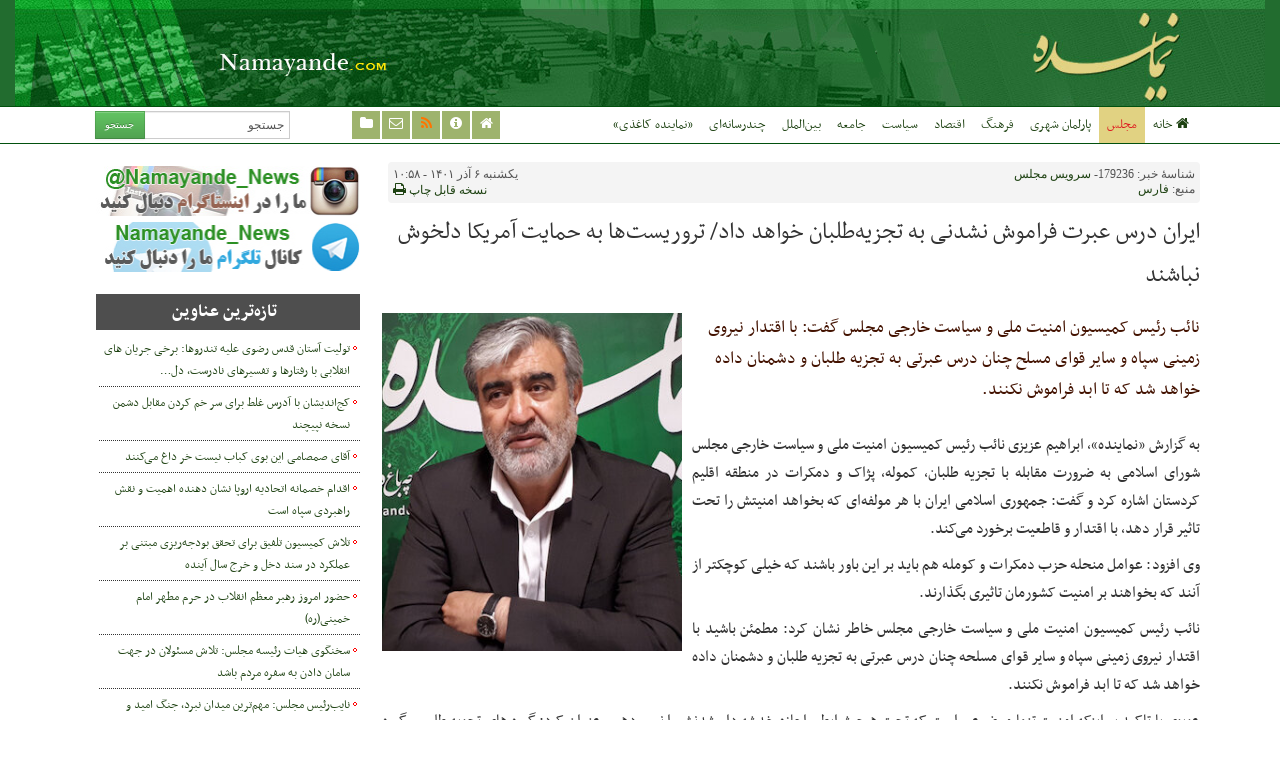

--- FILE ---
content_type: text/html;charset=UTF-8
request_url: https://namayande.com/news/179236/%D8%A7%DB%8C%D8%B1%D8%A7%D9%86-%D8%AF%D8%B1%D8%B3-%D8%B9%D8%A8%D8%B1%D8%AA-%D9%81%D8%B1%D8%A7%D9%85%D9%88%D8%B4-%D9%86%D8%B4%D8%AF%D9%86%DB%8C-%D8%A8%D9%87-%D8%AA%D8%AC%D8%B2%DB%8C%D9%87-%D8%B7%D9%84%D8%A8%D8%A7%D9%86-%D8%AE%D9%88%D8%A7%D9%87%D8%AF-%D8%AF%D8%A7%D8%AF-%D8%AA%D8%B1%D9%88%D8%B1%DB%8C%D8%B3%D8%AA-%D9%87%D8%A7
body_size: 7932
content:
<!DOCTYPE html>
<html lang="fa" xmlns="http://www.w3.org/1999/xhtml"><head>
        <title>ایران درس عبرت فراموش نشدنی به تجزیه‌طلبان خواهد داد/ تروریست‌ها به حمایت آمریکا دلخوش نباشند - پایگاه خبری تحلیلی نماینده
        </title>
    <meta itemprop="inLanguage" content="fa" />
    <meta itemprop="name" name="twitter:title" property="dc.title" content="ایران درس عبرت فراموش نشدنی به تجزیه‌طلبان خواهد داد/ تروریست‌ها به حمایت آمریکا دلخوش نباشند" />
    <meta name="description" property="dc.description" content="نائب رئیس کمیسیون امنیت ملی و سیاست خارجی مجلس گفت: با اقتدار نیروی زمینی سپاه و سایر قوای مسلح چنان درس عبرتی به تجزیه طلبان و دشمنان داده خواهد شد که تا ابد فراموش نکنند." />
    <meta property="og:type" content="article" />
    <meta name="twitter:url" property="og:url" content="https://namayande.com/news/179236/ایران-درس-عبرت-فراموش-نشدنی-به-تجزیه-طلبان-خواهد-داد-تروریست-ها" />
    <meta property="article:modified_time" content="2022-11-27T07:28:50Z" />
    <meta property="article:section" content="مجلس" />
    <meta name="keywords" property="article:tag" content="نایب رئیس کمیسیون امنیت ملی مجلس,تجزیه طلبان,نماینده" />
    <meta property="article:publisher" content="فارس" />
    <meta property="nastooh:topic" content="Parliament" />
    <meta property="nastooh:subtopic" content="Parliament" />
    <meta property="nastooh:pageType" content="news" />
    <meta property="nastooh:newsType" content="" />
    <meta property="nastooh:publishDate" content="2022-11-27" />
    <meta property="nastooh:commentCount" content="na" />
    <meta property="nastooh:keywordCount" content="3" />
    <meta property="nastooh:bodyWordCount" content="medium" />
    <meta property="nastooh:code" content="179236" />
    <meta property="nastooh:nid" content="179236" />
    <meta property="og:title" itemprop="headline" content="ایران درس عبرت فراموش نشدنی به تجزیه‌طلبان خواهد داد/ تروریست‌ها به حمایت آمریکا دلخوش نباشند" />
    <meta name="twitter:description" itemprop="description" property="og:description" content="نائب رئیس کمیسیون امنیت ملی و سیاست خارجی مجلس گفت: با اقتدار نیروی زمینی سپاه و سایر قوای مسلح چنان درس عبرتی به تجزیه طلبان و دشمنان داده خواهد شد که تا ابد فراموش نکنند." />
    <meta name="thumbnail" itemprop="thumbnailUrl" content="https://namayande.com/d/2020/09/15/1/169665.jpg" />
    <meta name="twitter:image" itemprop="image" property="og:image" content="https://namayande.com/d/2020/09/15/4/169665.jpg" />
    <meta itemprop="datePublished" property="article:published_time" content="2022-11-27T07:28:50Z" />
    <meta itemprop="dateModified" property="article:modified" content="2022-11-27T07:28:50Z" />
    <meta name="twitter:card" content="summary_large_image" />
    <meta name="genre" itemprop="genre" content="News" />
    <link rel="author" href="پایگاه خبری تحلیلی نماینده" />
    <link rel="canonical" href="https://namayande.com/news/179236/ایران-درس-عبرت-فراموش-نشدنی-به-تجزیه-طلبان-خواهد-داد-تروریست-ها" />
    <link property="og:site_name" href="پایگاه خبری تحلیلی نماینده" />
	<script data-schema="WebPage" type="application/ld+json">
    {"@context":"http://schema.org","@type":"NewsArticle","mainEntityOfPage":{"@type":"WebPage","@id":"https://namayande.com/news/179236/ایران-درس-عبرت-فراموش-نشدنی-به-تجزیه-طلبان-خواهد-داد-تروریست-ها","breadcrumb":"مجلس"},"headline":"ایران درس عبرت فراموش نشدنی به تجزیه‌طلبان خواهد داد/ تروریست‌ها به حمایت آمریکا دلخوش نباشند","datePublished":"2022-11-27T07:28:50Z","dateModified":"2022-11-27T07:28:50Z","author":{"@type":"Organization","name":"پایگاه خبری تحلیلی نماینده","url":"https://namayande.com"},"publisher":{"@type":"Organization","name":"پایگاه خبری تحلیلی نماینده","url":"https://namayande.com","logo":{"type":"ImageObject","width":"64","height":"64","url":"https://namayande.com/resources/theme/resources/theme/majlesiran/img/favicon.ico"}},"thumbnailUrl":"https://namayande.com/d/2020/09/15/2/169665.jpg","description":"نائب رئیس کمیسیون امنیت ملی و سیاست خارجی مجلس گفت: با اقتدار نیروی زمینی سپاه و سایر قوای مسلح چنان درس عبرتی به تجزیه طلبان و دشمنان داده خواهد شد که تا ابد فراموش نکنند.","url":"https://namayande.com/news/179236/ایران-درس-عبرت-فراموش-نشدنی-به-تجزیه-طلبان-خواهد-داد-تروریست-ها","keywords":["نایب رئیس کمیسیون امنیت ملی مجلس","تجزیه طلبان","نماینده"],"image":["https://namayande.com/d/2020/09/15/4/169665.jpg","https://namayande.com/d/2020/09/15/3/169665.jpg","https://namayande.com/d/2020/09/15/2/169665.jpg"]}
    </script>
    <meta charset="utf-8" />
    <meta http-equiv="X-UA-Compatible" content="IE=edge,chrome=1" />
    <meta http-equiv="Content-Language" content="fa" />
    <meta name="viewport" content="width=device-width, initial-scale=1.0" />
    <link rel="apple-touch-icon-precomposed" sizes="57x57" href="/resources/theme/majlesiran/img/icons/apple-touch-icon-57x57.png" />
    <link rel="apple-touch-icon-precomposed" sizes="60x60" href="/resources/theme/majlesiran/img/icons/apple-touch-icon-60x60.png" />
    <link rel="apple-touch-icon-precomposed" sizes="72x72" href="/resources/theme/majlesiran/img/icons/apple-touch-icon-72x72.png" />
    <link rel="apple-touch-icon-precomposed" sizes="76x76" href="/resources/theme/majlesiran/img/icons/apple-touch-icon-76x76.png" />
    <link rel="apple-touch-icon-precomposed" sizes="114x114" href="/resources/theme/majlesiran/img/icons/apple-touch-icon-114x114.png" />
    <link rel="apple-touch-icon-precomposed" sizes="120x120" href="/resources/theme/majlesiran/img/icons/apple-touch-icon-120x120.png" />
    <link rel="apple-touch-icon-precomposed" sizes="144x144" href="/resources/theme/majlesiran/img/icons/apple-touch-icon-144x144.png" />
    <link rel="apple-touch-icon-precomposed" sizes="152x152" href="/resources/theme/majlesiran/img/icons/apple-touch-icon-152x152.png" /><meta name="google-site-verification" content="hslRmO-7vWgl3_wGZi7z4Dlt6qdB0IZfq-yc3h8JRdc" /><meta name="rasaneh-secure-footprint" content="samandehi-secure-footprint:523043583746657465364850746c4979684a315252445859745353523557664a6f796a707550524a4f5a773d"><meta name="google-site-verification" content="dvlzgkwtlgjfNFngb8ynPQYPWXUTGC1ATg9wC-3L3uE" /><meta http-equiv="refresh" content="540" />
<div id="div_eRasanehTrustseal_73223"></div>
<script src="https://trustseal.e-rasaneh.ir/trustseal.js"></script>
<script>eRasaneh_Trustseal(73223, false);</script>
    <link rel="shortcut icon" href="/resources/theme/majlesiran/img/favicon.ico" type="image/x-icon" />
    <link rel="search" type="application/opensearchdescription+xml" title="پایگاه خبری تحلیلی نماینده" href="https://namayande.com/opensearch.xhtml" />
    <meta property="og:site_name" content="پایگاه خبری تحلیلی نماینده" />
    <meta property="og:locale" content="fa" />
    <meta name="generator" content="www.nastooh.ir" />
    <meta name="language" content="fa" />
    <meta name="rating" content="General" />
    <meta name="copyright" content="© 2013 namayande.com" />
    <meta name="expires" content="never" />
    <meta name="publisher" content="پایگاه خبری تحلیلی نماینده" />
    <meta name="dc.publisher" content="پایگاه خبری تحلیلی نماینده" />
    <meta name="date" content="2026-02-01 T 02:17:40 +0330" />

        <link rel="stylesheet" href="/resources/theme/global/css/bootstrap.global.min.css" />
        <link rel="stylesheet" href="/resources/theme/majlesiran/css/bootstrap.min.css" />
        <link rel="stylesheet" href="/resources/theme/global/css/galleriffic-3.css" />
        
        <link href="/resources/theme/global/css/global.css" type="text/css" rel="stylesheet" />
        <link href="/resources/theme/majlesiran/css/main.css?20201115_4" type="text/css" rel="stylesheet" />
        <script src="/resources/theme/global/js/vendor/modernizr-2.6.2-respond-1.1.0.min.js"></script>
        
        <script src="/resources/theme/global/js/vendor/jquery-1.9.1.min.js"></script>
        <script src="/resources/theme/global/js/vendor/jquery.carouFredSel-6.2.0-packed.js"></script>
        <script src="/resources/theme/global/js/swfobject/swfobject.js"></script></head><body class="body-rtl">
        <header id="header">
    <div id="head">
        <div class="container">
            <div class="row">
                <div class="span6 logo">
                    <h1><a href="/" title="نماینده">نماینده</a></h1>
                </div>
            </div>
        </div>
    </div>
    <div id="navbar">
        <div class="container">
            <div class="row">
                <nav id="menu" class="span10 navbar">
                    <ul id="menu-items">
                        <li class="">
                            <a href="/"><span class="icon-home"></span>خانه</a></li>
                                <li class="active">
                                    <a href="/service/Parliament">مجلس</a>
                                </li>
                                <li class="">
                                    <a href="/service/پارلمان%20شهری">پارلمان شهری</a>
                                </li>
                                <li class="">
                                    <a href="/service/Culture">فرهنگ</a>
                                </li>
                                <li class="">
                                    <a href="/service/Economy">اقتصاد</a>
                                </li>
                                <li class="">
                                    <a href="/service/Politics">سیاست</a>
                                </li>
                                <li class="">
                                    <a href="/service/Society">جامعه</a>
                                </li>
                                <li class="">
                                    <a href="/service/International">بین‌الملل</a>
                                </li>
                                <li class="">
                                    <a href="/service/photo">چندرسانه‌ای</a>
                                </li>
                                <li class="">
                                    <a href="/service/Weekly">«نماینده کاغذی»</a>
                                </li>
                    </ul>
                </nav>
                <div id="header-tools" class="span3">
                    <ul class="nav-menu">
                        <li><a href="/index" title="صفحه اصلی"><span class="icon-home"></span></a></li>
                        <li><a href="/news/35692/دربارهٔ ما" title="دربارهٔ ما"><span class="icon-info-sign"></span></a></li>
                        <li><a href="/rss-help"><span class="icon-rss"></span></a></li>
                        <li><a href="/subscription" title="خبرنامه"><span class="icon-envelope"></span></a></li>
                        <li><a href="/archive" title="آرشیو"><span class="icon-folder-close"></span></a></li>
                    </ul>
                </div>
                <div id="search" class="span3">
                    <form class="form-inline" action="/search">
                        <fieldset>
                            <input type="text" name="q" placeholder="جستجو" value="جستجو" onblur="if (this.value == '')                                                     this.value = 'جستجو';" onfocus="if (this.value == 'جستجو')                                                                 this.value = '';" />
                            <button class="btn btn-success btn-small" type="submit">جستجو</button>
                        </fieldset>
                    </form>
                </div>
            </div>
        </div>
    </div>
        </header>
        <section id="main">
            <div class="container">
                <div class="row">
    
    <aside id="left" class="span4 sidebar">
            <div id="box30" class="box ads-1" data-conf="{}">
                <section class="" style="">
                    <ul>
                        <li data-conf="{}">
                            <div id="ad30_41">
                            </div>
                        </li>
                        <li data-conf="{}">
                            <div id="ad30_30"><a href="/redirect/ads/30" target="_blank">
                                        <span class="item-img">
                                            <img src="https://namayande.com/d/2015/07/15/0/140204.jpg?ts=1483174504000" alt="اینستاگرام نماینده" title="" />
                                        </span></a>
                            </div>
                        </li>
                        <li data-conf="{}">
                            <div id="ad30_33"><a href="/redirect/ads/33" target="_blank">
                                        <span class="item-img">
                                            <img src="https://namayande.com/d/2015/09/28/0/149077.jpg?ts=1483174504000" alt="کانال تلگرام نماینده" title="" />
                                        </span></a>
                            </div>
                        </li>
                    </ul>
                    <div class="clearfix"></div>
                </section>
            </div>
            <div id="box41" class="box type-d bullet-c title-text-center" style="" data-conf="{}">
                <header class="box-title">
                    <h2 style=""><span>تازه‌ترین عناوین</span>
                           
                    </h2>
                </header>
                <section class="box-content">
                    <ul>
                                <li class=" text">
                                    <h3><a href="/news/186623/%D8%AA%D9%88%D9%84%DB%8C%D8%AA-%D8%A2%D8%B3%D8%AA%D8%A7%D9%86-%D9%82%D8%AF%D8%B3-%D8%B1%D8%B6%D9%88%DB%8C-%D8%B9%D9%84%DB%8C%D9%87-%D8%AA%D9%86%D8%AF%D8%B1%D9%88%D9%87%D8%A7-%D8%A8%D8%B1%D8%AE%DB%8C-%D8%AC%D8%B1%DB%8C%D8%A7%D9%86-%D9%87%D8%A7%DB%8C-%D8%A7%D9%86%D9%82%D9%84%D8%A7%D8%A8%DB%8C-%D8%A8%D8%A7" target="_blank" title="دیروز ۲۰:۴۷">
                                        تولیت آستان قدس رضوی علیه تندروها: برخی جریان های انقلابی با رفتارها و تفسیرهای نادرست، دل…
                                        </a>
                                    </h3>
                                        <div class="clearfix"></div>
                                </li>
                                <li class=" text">
                                    <h3><a href="/news/186618/%DA%A9%D8%AC-%D8%A7%D9%86%D8%AF%DB%8C%D8%B4%D8%A7%D9%86-%D8%A8%D8%A7-%D8%A2%D8%AF%D8%B1%D8%B3-%D8%BA%D9%84%D8%B7-%D8%A8%D8%B1%D8%A7%DB%8C-%D8%B3%D8%B1-%D8%AE%D9%85-%DA%A9%D8%B1%D8%AF%D9%86-%D9%85%D9%82%D8%A7%D8%A8%D9%84-%D8%AF%D8%B4%D9%85%D9%86-%D9%86%D8%B3%D8%AE%D9%87-%D9%86%D9%BE%DB%8C%DA%86%D9%86%D8%AF" target="_blank" title="دیروز ۱۹:۱۶">
                                        کج‌اندیشان با آدرس غلط برای سر خم کردن مقابل دشمن نسخه نپیچند
                                        </a>
                                    </h3>
                                        <div class="clearfix"></div>
                                </li>
                                <li class=" text">
                                    <h3><a href="/news/186617/%D8%A2%D9%82%D8%A7%DB%8C-%D8%B5%D9%85%D8%B5%D8%A7%D9%85%DB%8C-%D8%A7%DB%8C%D9%86-%D8%A8%D9%88%DB%8C-%DA%A9%D8%A8%D8%A7%D8%A8-%D9%86%DB%8C%D8%B3%D8%AA-%D8%AE%D8%B1-%D8%AF%D8%A7%D8%BA-%D9%85%DB%8C-%DA%A9%D9%86%D9%86%D8%AF" target="_blank" title="دیروز ۱۷:۰۳">
                                        آقای صمصامی این بوی کباب نیست خر داغ می‌کنند
                                        </a>
                                    </h3>
                                        <div class="clearfix"></div>
                                </li>
                                <li class=" text">
                                    <h3><a href="/news/186621/%D8%A7%D9%82%D8%AF%D8%A7%D9%85-%D8%AE%D8%B5%D9%85%D8%A7%D9%86%D9%87-%D8%A7%D8%AA%D8%AD%D8%A7%D8%AF%DB%8C%D9%87-%D8%A7%D8%B1%D9%88%D9%BE%D8%A7-%D9%86%D8%B4%D8%A7%D9%86-%D8%AF%D9%87%D9%86%D8%AF%D9%87-%D8%A7%D9%87%D9%85%DB%8C%D8%AA-%D9%88-%D9%86%D9%82%D8%B4-%D8%B1%D8%A7%D9%87%D8%A8%D8%B1%D8%AF%DB%8C-%D8%B3%D9%BE%D8%A7%D9%87" target="_blank" title="دیروز ۱۶:۴۵">
                                        اقدام خصمانه اتحادیه اروپا نشان دهنده اهمیت و نقش راهبردی سپاه است
                                        </a>
                                    </h3>
                                        <div class="clearfix"></div>
                                </li>
                                <li class=" text">
                                    <h3><a href="/news/186620/%D8%AA%D9%84%D8%A7%D8%B4-%DA%A9%D9%85%DB%8C%D8%B3%DB%8C%D9%88%D9%86-%D8%AA%D9%84%D9%81%DB%8C%D9%82-%D8%A8%D8%B1%D8%A7%DB%8C-%D8%AA%D8%AD%D9%82%D9%82-%D8%A8%D9%88%D8%AF%D8%AC%D9%87-%D8%B1%DB%8C%D8%B2%DB%8C-%D9%85%D8%A8%D8%AA%D9%86%DB%8C-%D8%A8%D8%B1-%D8%B9%D9%85%D9%84%DA%A9%D8%B1%D8%AF-%D8%AF%D8%B1-%D8%B3%D9%86%D8%AF" target="_blank" title="دیروز ۱۴:۲۲">
                                        تلاش کمیسیون تلفیق برای تحقق بودجه‌ریزی مبتنی بر عملکرد در سند دخل و خرج سال آینده
                                        </a>
                                    </h3>
                                        <div class="clearfix"></div>
                                </li>
                                <li class=" text">
                                    <h3><a href="/news/186616/%D8%AD%D8%B6%D9%88%D8%B1-%D8%A7%D9%85%D8%B1%D9%88%D8%B2-%D8%B1%D9%87%D8%A8%D8%B1-%D9%85%D8%B9%D8%B8%D9%85-%D8%A7%D9%86%D9%82%D9%84%D8%A7%D8%A8-%D8%AF%D8%B1-%D8%AD%D8%B1%D9%85-%D9%85%D8%B7%D9%87%D8%B1-%D8%A7%D9%85%D8%A7%D9%85-%D8%AE%D9%85%DB%8C%D9%86%DB%8C-%D8%B1%D9%87" target="_blank" title="دیروز ۱۲:۱۱">
                                        حضور امروز رهبر معظم انقلاب در حرم مطهر امام خمینی(ره)
                                        </a>
                                    </h3>
                                        <div class="clearfix"></div>
                                </li>
                                <li class=" text">
                                    <h3><a href="/news/186619/%D8%B3%D8%AE%D9%86%DA%AF%D9%88%DB%8C-%D9%87%DB%8C%D8%A7%D8%AA-%D8%B1%D8%A6%DB%8C%D8%B3%D9%87-%D9%85%D8%AC%D9%84%D8%B3-%D8%AA%D9%84%D8%A7%D8%B4-%D9%85%D8%B3%D8%A6%D9%88%D9%84%D8%A7%D9%86-%D8%AF%D8%B1-%D8%AC%D9%87%D8%AA-%D8%B3%D8%A7%D9%85%D8%A7%D9%86-%D8%AF%D8%A7%D8%AF%D9%86-%D8%A8%D9%87-%D8%B3%D9%81%D8%B1%D9%87" target="_blank" title="دیروز ۱۰:۴۵">
                                        سخنگوی هیات رئیسه مجلس: تلاش مسئولان در جهت سامان دادن به سفره مردم باشد
                                        </a>
                                    </h3>
                                        <div class="clearfix"></div>
                                </li>
                                <li class=" text">
                                    <h3><a href="/news/186622/%D9%86%D8%A7%DB%8C%D8%A8-%D8%B1%D8%A6%DB%8C%D8%B3-%D9%85%D8%AC%D9%84%D8%B3-%D9%85%D9%87%D9%85-%D8%AA%D8%B1%DB%8C%D9%86-%D9%85%DB%8C%D8%AF%D8%A7%D9%86-%D9%86%D8%A8%D8%B1%D8%AF-%D8%AC%D9%86%DA%AF-%D8%A7%D9%85%DB%8C%D8%AF-%D9%88-%D9%86%D8%A7%D8%A7%D9%85%DB%8C%D8%AF%DB%8C-%D8%AF%D8%B1-%D9%85%DB%8C%D8%A7%D9%86" target="_blank" title="دیروز ۱۰:۲۴">
                                        نایب‌رئیس مجلس: مهم‌ترین میدان نبرد، جنگ امید و ناامیدی در میان مردم است
                                        </a>
                                    </h3>
                                        <div class="clearfix"></div>
                                </li>
                    </ul>

                    <div class="clearfix"></div>
                </section>
            </div>
    </aside>
    <section class="span12 mainbody">
        <div class="box content story">
            <section class="box-content">
                <article itemscope="itemscope" itemtype="http://schema.org/NewsArticle" class="clearfix">
                    <input type="hidden" id="curNewsId" value="179236" /><div id="divNewsInfo">
                        <meta itemprop="datePublished" content="2022-11-27T07:28:50Z" />
                        <time class="item-time item-trailing">
                            یکشنبه ۶ آذر ۱۴۰۱ - ۱۰:۵۸
                        </time>
                        <span class="item-code item-leading">شناسهٔ خبر: 179236</span>
                            - <span class="item-service"><a target="_blank" href="/service/Parliament"><span class="service-bundle">سرویس</span> مجلس</a></span>
                        <br /><span class="item-tools item-trailing">
                            <a target="_blank" href="/print/179236/ایران-درس-عبرت-فراموش-نشدنی-به-تجزیه-طلبان-خواهد-داد-تروریست-ها">نسخه قابل چاپ <span class="icon-print"></span> </a></span><span class="item-source item-leading">
                            <span class="item-code item-leading">منبع:
                            <a href="http://farsnews.com" charset="UTF-8">فارس</a>
                            </span></span></div>

                    <h4 class="kicker" itemprop="alternativeHeadline"></h4>

                    <h1 class="headline" itemprop="headline">ایران درس عبرت فراموش نشدنی به تجزیه‌طلبان خواهد داد/ تروریست‌ها به حمایت آمریکا دلخوش نباشند
                    </h1>
                    <h3><span class="large-image">
                            <a href="https://namayande.com/d/2020/09/15/4/169665.jpg" target="_blank">
                                <img src="https://namayande.com/d/2020/09/15/3/169665.jpg" alt="ابراهیم عزیزی شیراز" title="ایران درس عبرت فراموش نشدنی به تجزیه‌طلبان خواهد داد/ تروریست‌ها به حمایت آمریکا دلخوش نباشند" align="left" itemprop="image" />
                            </a></span><span class="lead">نائب رئیس کمیسیون امنیت ملی و سیاست خارجی مجلس گفت: با اقتدار نیروی زمینی سپاه و سایر قوای مسلح چنان درس عبرتی به تجزیه طلبان و دشمنان داده خواهد شد که تا ابد فراموش نکنند.

</span>
                    </h3>

                    
                    <div class="body" itemprop="articleBody"><p>به گزارش «نماینده»، ابراهیم عزیزی نائب رئیس کمیسیون امنیت ملی و سیاست خارجی مجلس شورای اسلامی به ضرورت مقابله با تجزیه طلبان، کموله، پژاک و دمکرات در منطقه اقلیم کردستان اشاره کرد و گفت: جمهوری اسلامی ایران با هر مولفه‌ای که بخواهد امنیتش را تحت تاثیر قرار دهد، با اقتدار و قاطعیت برخورد می‌کند.</p> 
<p>وی افزود: عوامل منحله حزب دمکرات و کومله هم باید بر این باور باشند که خیلی کوچکتر از آنند که بخواهند بر امنیت کشورمان تاثیری بگذارند.</p> 
<p>نائب رئیس کمیسیون امنیت ملی و سیاست خارجی مجلس خاطر نشان کرد: مطمئن باشید با اقتدار نیروی زمینی سپاه و سایر قوای مسلحه چنان درس عبرتی به تجزیه طلبان و دشمنان داده خواهد شد که تا ابد فراموش نکنند.</p> 
<p>عزیزی با تاکید بر اینکه امنیت تنها موضوعی است که تحت هیچ شرایطی اجازه خدشه دار شدنش را نمی دهیم، عنوان کرد: گروه های تجزیه طلب و گروه های همراه با نظام سلطه بدانند که به هیچ وجه در ایران اسلامی و در بین اقوام و مذاهب ایران اسلامی هیچ جایگاه و پایگاهی ندارند.</p> 
<p>* تجزیه‌طلبان به حمایت آمریکا دلخوش نباشند</p> 
<p>نائب رئیس کمیسیون امنیت ملی و سیاست خارجی مجلس ادامه داد: تجزیه طلبان، تروریست ها و همراهان آمریکا به حمایت آمریکایی‌ها دلخوش نباشند؛ اینجا ایران، مهد آزادی، ایستادگی، مقاومت و شجاعت است.</p> 
<p>وی افزود: کموله و دمکرات هم قبلاً در ابتدای پیروی انقلاب اسلامی درس عبرت های لازم را از نیروهای مسلح و سپاه و بسیج در قائله های کردستان گرفته اند.</p> 
<p>نائب رئیس کمیسیون امنیت ملی و سیاست خارجی مجلس در پایان گفت: شرایط امروز جمهوری اسلامی ایران به عنوان یک درخت تناور، پر ریشه و تنومند و با بهره‌گیری از ظرفیت های بی نظیر نیروی انسانی الهی و تجهیزات بسیار پیشرفته، بسیار متفاوت تر از دهه ۶۰ است و باید به دشمنان هشدار داد، آزموده را آزمودن خطاست.</p>
                    </div>
                    
                </article>
            </section>

                <div class="social-toolbar">
    <div>
        
        <div class="a2a_kit a2a_default_style">
        <a class="a2a_button_facebook"></a>
        <a class="a2a_button_twitter"></a>
        <a class="a2a_button_google_plus"></a>
        <a href="http://www.afsaran.ir/link/share?from=out&amp;id=0&amp;title=ایران درس عبرت فراموش نشدنی به تجزیه‌طلبان خواهد داد/ تروریست‌ها به حمایت آمریکا دلخوش نباشند&amp;url=https://namayande.com/news/179236/ایران-درس-عبرت-فراموش-نشدنی-به-تجزیه-طلبان-خواهد-داد-تروریست-ها" target="_blank" rel="nofollow" class="showTooltip" title="افسران"><span class="a2a_img" style="background-image: url('/resources/theme/global/img/logo/afsaranicon_16x16.png');"></span></a>
        <a href="http://www.cloob.com/share/link/add?url=https://namayande.com/news/179236/ایران-درس-عبرت-فراموش-نشدنی-به-تجزیه-طلبان-خواهد-داد-تروریست-ها&amp;title=ایران درس عبرت فراموش نشدنی به تجزیه‌طلبان خواهد داد/ تروریست‌ها به حمایت آمریکا دلخوش نباشند" target="_blank" rel="nofollow" class="showTooltip" title="کلوب"><span class="a2a_img" style="background-image: url('/resources/theme/global/img/logo/cloobicon_16x16.png');"></span></a>
        <span class="a2a_divider"></span>
        <a class="a2a_dd" href="http://www.addtoany.com/share_save?linkurl=https://namayande.com/news/179236/ایران-درس-عبرت-فراموش-نشدنی-به-تجزیه-طلبان-خواهد-داد-تروریست-ها&amp;linkname=ایران درس عبرت فراموش نشدنی به تجزیه‌طلبان خواهد داد/ تروریست‌ها به حمایت آمریکا دلخوش نباشند">ارسال به</a>
        </div>
        <script type="text/javascript">
        var a2a_config = a2a_config || {};
        a2a_config.linkname = "ایران درس عبرت فراموش نشدنی به تجزیه‌طلبان خواهد داد/ تروریست‌ها به حمایت آمریکا دلخوش نباشند";
        a2a_config.linkurl = "https://namayande.com/news/179236/ایران-درس-عبرت-فراموش-نشدنی-به-تجزیه-طلبان-خواهد-داد-تروریست-ها";
        a2a_config.locale = "fa";
        a2a_config.custom_services = [["Afsaran","http://www.afsaran.ir/link/share?from=out&id=0&title=A2A_LINKNAME_ENC&url=A2A_LINKURL_ENC","/resources/theme/global/img/logo/afsaranicon_16x16.png"],["Cloob","http://www.cloob.com/share/link/add?url=A2A_LINKURL_ENC&title=A2A_LINKNAME_ENC","/resources/theme/global/img/logo/cloobicon_16x16.png"]];
        </script>
        <script type="text/javascript" src="http://static.addtoany.com/menu/page.js"></script>
        
    </div>
                </div>

                <div class="short-link-container">
                    <div class="form-group">
                        
                        <i class="icon-link"></i>
                        <input type="text" id="short-url" class="clean" value="nmynd.ir/179236" readonly="readonly" />
                    </div>
                </div><div class="box news-tag">
                    <section class="box-content">
                        <header>
                            <h3>برچسب‌ها: </h3>
                        </header>
                        <ul>
                            <li><a href="/tag/%D9%86%D8%A7%DB%8C%D8%A8+%D8%B1%D8%A6%DB%8C%D8%B3+%DA%A9%D9%85%DB%8C%D8%B3%DB%8C%D9%88%D9%86+%D8%A7%D9%85%D9%86%DB%8C%D8%AA+%D9%85%D9%84%DB%8C+%D9%85%D8%AC%D9%84%D8%B3" rel="Index,Tag">نایب رئیس کمیسیون امنیت ملی مجلس</a></li>
                            <li><a href="/tag/%D8%AA%D8%AC%D8%B2%DB%8C%D9%87+%D8%B7%D9%84%D8%A8%D8%A7%D9%86" rel="Index,Tag">تجزیه طلبان</a></li>
                            <li><a href="/tag/%D9%86%D9%85%D8%A7%DB%8C%D9%86%D8%AF%D9%87" rel="Index,Tag">نماینده</a></li>
                        </ul>
                    </section></div>
                    <div class="clearfix"></div>
            <div id="box58" class="box ads-1" data-conf="{}">
                <section class="" style="">
                    <ul>
                        <li data-conf="{}">
                            <div id="ad58_39"><a href="/redirect/ads/39" target="_blank">
                                        <span class="item-img">
                                            <img src="https://namayande.com/d/2016/04/06/0/158968.jpg?ts=1483174504000" alt="تبلیغ تلگرام پایین خبر" title="" />
                                        </span></a>
                            </div>
                        </li>
                    </ul>
                    <div class="clearfix"></div>
                </section>
            </div>
        </div>
        <div class="box type-m news-comment">
            <header class="box-title">
                <h2>
                    <a name="sendComment" href="#sendComment">نظر شما
                    </a>
                </h2>
            </header>
            <section class="box-content">
                <form enctype="application/x-www-form-urlencoded" class="form-inline" data-url="/rest/postcomment" method="post" name="frmNewsComment" id="frmNewsComment" data-success="نظر شما با موفقیت ارسال شد." data-error="اشکالی در ارسال نظر شما رخ داده‌است!">
                    <input type="hidden" value="frmNewsComment" name="frmNewsComment" />
                    <input type="hidden" value="179236" name="newsId" id="newsId" />
                    <table>
                        <tbody>
                        <tr>
                            <td><label for="userName">نام:</label></td>
                            <td><input type="text" name="userName" id="userName" /></td>
                        </tr>
                        <tr>
                            <td><label for="userEmail">ایمیل یا سایت:</label></td>
                            <td><input type="text" name="userEmail" id="userEmail" style="direction: ltr;" />
                                <input type="checkbox" name="showEmail" id="showEmail" style="margin-right: 5px;" />
                                <label style="display: inline" for="showEmail">نمایش ایمیل شما</label>
                            </td>
                        </tr>
                        <tr>
                            <td><label for="body">نظر شما:*</label></td>
                            <td><textarea rows="5" name="body" id="body" required="true" data-requiredmsg="لطفاً نظر خود را وارد کنید." maxlength="2000"></textarea></td>
                        </tr>
                        <tr>
                            <td></td>
                            <td><input type="button" class="btn btn-info" value="ارسال" name="btnSave" id="btnSave" style="padding: 4px 20px;" />
                                <div class="msg"></div>
                            </td>
                        </tr>
                        </tbody>
                    </table>
                </form>
                <div class="clearfix"></div>
            </section>
        </div>
    </section>
                </div>
            </div>
            <div class="container">
                <div class="row">
                </div>
            </div>
        </section>
        <footer id="footer">
            <div class="container">
    
    
    <div id="copyright">
                    <div class="container">
                        <div class="row">
                            <div class="span16">
                                <p>تمامی حقوق برای نماینده محفوظ است<br /></p>
                                <p>استفاده از مطالب فقط با ذکر منبع &quot;نماینده&quot; مجاز است.</p>
                                <h6 class="poweredby"><a href="http://www.nastooh.ir" target="_blank">طراحی و تولید: نستوه</a></h6>
                            </div>
                        </div>
                    </div>
                </div>
            </div>
        </footer>
        <script src="/resources/theme/global/js/jwplayer/jwplayer.js"></script>
        <script src="/resources/theme/global/js/global.js?20250212"></script>
        <script src="/resources/theme/majlesiran/js/main.min.js?_=20220914"></script><script>
  (function(i,s,o,g,r,a,m){i['GoogleAnalyticsObject']=r;i[r]=i[r]||function(){
  (i[r].q=i[r].q||[]).push(arguments)},i[r].l=1*new Date();a=s.createElement(o),
  m=s.getElementsByTagName(o)[0];a.async=1;a.src=g;m.parentNode.insertBefore(a,m)
  })(window,document,'script','//www.google-analytics.com/analytics.js','ga');

  ga('create', 'UA-6238962-11', 'namayande.com');
  ga('send', 'pageview');
</script></body>
</html>

--- FILE ---
content_type: text/css;charset=UTF-8
request_url: https://namayande.com/resources/theme/majlesiran/css/main.css?20201115_4
body_size: 3324
content:
html{background-color:#FFF}body{font-family:RTNassim;font-size:15px;background:#FFF;min-width:1120px}button,input,label,select,textarea{font-size:15px}a{color:#1e4212}a:hover{text-decoration:none;color:#3399ff}.box-content .img img{width:100%}.container,.navbar-fixed-bottom .container,.navbar-fixed-top .container,.navbar-static-top .container{width:1120px}.span1{width:54px}.span2{width:124px}.span3{width:194px}.span4{width:264px}.span5{width:334px}.span6{width:404px}.span7{width:474px}.span8{width:544px}.span9{width:614px}.span10{width:684px}.span11{width:754px}.span12{width:824px}.span13{width:894px}.span14{width:964px}.span15{width:1034px}.span16{width:1104px}.row{margin-left:0;margin-right:-16px}[class*=span]{float:right;margin-left:0;margin-right:16px}.text-center{text-align:center}.box .item-img,.box .item-img img,.item-image,.item-image img{border-radius:0}aside#left{float:left;margin-left:16px;margin-right:0}.box.content.story #divNewsInfo{width:98%;font:normal 12px tahoma}.box.type-m.news-comment{width:99%}.news-comment.box .box-title,.news-related.box .box-title{background:#e2e2e2}.news-comment.box .box-title a,.news-comment.box .box-title h2{color:#431200}.box.news-related{width:100%}#header{background:#226c2f;margin-bottom:16px}#head{background:url('../img/header_bg.jpg?_=20190126') no-repeat center top transparent;height:106px}#navbar{height:36px;position:relative;background:#fff;border-top:1px solid #02510e;border-bottom:1px solid #02510e}.logo h1{margin:0}.logo a{display:block;height:106px;overflow:hidden;text-indent:9999px}ul#menu-items{height:36px;list-style:none;overflow:hidden;margin:0}ul#menu-items li{float:right;font-family:'RTNassim'}ul#menu-items li a{display:block;padding:0 8px;color:#1e4212;line-height:36px}ul#menu-items li a:hover{text-decoration:none;background:#e1d282;color:#dd181e}ul#menu-items li.active{}ul#menu-items li.active a{background:#e1d282;color:#dd181e}ul#menu-items li.active a:hover{color:#1e4212}ul.nav-menu{list-style:none;margin:0;padding:0}ul.nav-menu li{float:right;margin:4px 0;background:#9eb36d;text-align:center}ul.nav-menu li~li{margin-right:2px}ul.nav-menu li a{color:#FFF;display:block;height:28px;width:28px;line-height:28px}ul.nav-menu li a:hover{color:#4a628f}#search{position:relative;font-family:Tahoma}#search form{margin:4px 0 0;padding:0}#search input{height:26px;padding:0 5px 0 50px;line-height:26px;width:112px;border-radius:0;font-family:Tahoma}#search button{position:absolute;top:4px;left:-1px;height:28px;border-radius:0;width:50px;font-family:Tahoma}#search button:hover{text-decoration:none}#search a.advanced-search{text-decoration:none}#marquee .box{border:1px solid #e1e0e0}#marquee .inner{position:relative;font-family:'RTNassim'}#marquee span.title{color:#fff;position:absolute;top:0;right:0;display:inline-block;line-height:30px;vertical-align:middle;border-bottom:30px solid #dd181e;border-left:20px solid transparent;height:0;padding:0 10px;font-family:'RTNassim'}#marquee .marquee-list{padding:0;margin:0;height:30px;direction:ltr;overflow:hidden}#marquee .marquee-list .mitem{direction:rtl;color:#dd181e;display:inline-block;margin-left:60px;line-height:30px;background:url('../img/bullet.jpg') no-repeat right center transparent;padding-right:15px;font-family:'RTNassim'}#marquee .marquee-list .mitem a{color:#333;display:inline-block;line-height:30px}#marquee .marquee-list .mitem a:hover{color:#dd181e}.box.top-news h2{margin:0;text-align:center;font-weight:normal}.box.top-news h2 a{display:block;width:100%;height:402px;overflow:hidden;position:relative;color:#fff;font-family:'RTNassim';font-size:23px}.box.top-news h2 a span{display:block}.box.top-news h2 a .img{width:100%;height:100%;position:absolute;top:0;left:0;z-index:12}.box.top-news h2 a .img img{display:block;width:100%;height:auto;min-height:402px}.box.top-news h2 a .title{position:absolute;background:black;background:rgba(0, 0, 0, 0.85);width:100%;padding:10px 0;left:0;bottom:0;z-index:22}.box.top-news h2 a .title .introtext{height:0;overflow:hidden;text-align:right;padding:0 10px;font:normal 16px RTNassim}.slider .box.type-r li{width:265px}.slider li{height:230px;width:265px}.slider .pagination a{display:inline-block;width:9px;height:9px;background:#aeaeae;overflow:hidden;text-indent:999px}.slider .pagination a~a{margin-right:9px}.slider .pagination a.selected{background:#474747}.box .box{margin-bottom:0}.box .box-content{padding:0}.box .box-title{background:#4e4e4e;height:36px;clear:both}.box.title-narrow header{height:30px}.box.title-slashed header h2{color:#fff;position:absolute;top:0;right:0;display:inline-block;line-height:30px;vertical-align:middle;border-bottom:30px solid #dd181e;border-left:20px solid transparent;height:0;padding:0 10px;font-family:'RTNassim';background:transparent!important}.box.title-transparent header{background:transparent;border-top:1px solid #d4d4d4;border-bottom:1px solid #d4d4d4;margin:0 0 -1px 0;height:35px}.box.title-highlight header h2{float:right;background:#2dcc70;padding:0 12px;text-shadow:1px 1px 0 #333}.box.title-highlight.title-blue header h2{background:#0078c7}.box.title-highlight.title-green header h2{background:#6cc835}.box.title-has-bg header{background:#d4d4d4}.box.title-has-bg header h2{background:#c5c5c5;float:right;padding:0 12px;color:#333}.box.title-has-bg header h2 a{color:#333}.box.title-has-bg.title-red header{background:#dd181e}.box.title-has-bg.title-green header{background:#6cc835}.box.title-has-bg.title-green header h2{background:#0d4717;color:#fff;float:right;padding:0 12px}.box.title-has-bg.title-green header h2 a{color:#fff}.box.title-text-center header{text-align:center;padding:0}.box .box-title a,.box .box-title h2{color:#FFF;margin:0;font-family:'RTNassim'}.box .box-content{clear:both}.box.bordered .box-content{border:1px solid #e6e6e6;padding:0 8px}.box.bordered .box-content .box-content{border:0 none;padding:0}.box.poll .question{margin:8px 0}.box.has-scrollbar .box-content{height:778px;overflow:auto}.box.type-c{background:transparent}.box.type-c .box-title{position:relative}.box.type-c .box-title h2{background-image:none}.box.type-c .carousel-controls{position:absolute;top:0;left:0}.box.type-c .carousel-controls a{display:inline-block;width:36px;height:36px;text-align:center;line-height:36px;color:#fff;margin-right:-3px;background:#333}.box.type-c .carousel-controls a~a{border-left:1px solid #464646}.box.type-c .carousel-controls a [class^=icon-]:before{font-size:20px;line-height:36px}.box.type-c .carousel-controls a:hover{background:#777}.box.type-c .box-content{padding-top:10px}.box.type-c .box-content ul{}.box.type-c .box-content ul li{float:left;width:174px;margin:0;margin-left:10px;font-family:'RTNassim';height:224px;overflow:hidden}.box.type-c .box-content ul li a{color:#193f1a}.box.type-c .box-content ul li h3{line-height:1.29em;font-size:1.1em}.box.type-c .box-content ul li a:hover{color:#8f1810}.box.type-c .box-content span.item-img{width:100%;height:132px}.box.type-c .box-content span.item-img img{display:block;width:100%;height:100%}.box.type-c_topic .box-content ul li{width:194px!important;float:right}.box.type-d .box-content ul li{margin-bottom:4px}.box.type-d li{margin-bottom:0px}.box.type-d li~li{border-top:1px dotted #333;padding-top:5px}.box.type-d .box-content{padding-top:8px}.box.type-d .box-content ul li{color:#444;font:normal 1em/1.5em RTNassim}.box.type-d_topic ul li .item-img{margin-top:6px}.box.type-d .box-content ul li h3{font-family:RTNassim!important;font-size:14px!important}.box.type-d_topic .box-content ul li h3{font:normal 1.1em 'RTNassim'!important}.box.featured-top1 .box-content{height:362px}.box.featured-top1 li .item-img{display:none!important}.box.featured-top1 li:first-child{background:none;padding-right:0}.box.featured-top1 li:first-child h4 a{font:normal 13px "RTNassim","Times New Roman"}.box.featured-top1 li:first-child h3 a{font:16px "RTNassim","Times New Roman"!important}.box.featured-top1 li:first-child p{font:normal 0.95em/1.4em RTNassim}.box.featured-top1 li:first-child .item-img{display:block!important;float:none;clear:both;width:100%}.box.featured-top1 li:first-child .item-img img{width:100%}#showcase .box.type-d .box-content{padding-bottom:0}.box.type-e{font-family:'RTNassim';background:transparent}.box.type-e li{min-height:64px}.second-news .item-image{display:block;width:100%;height:165px;background:gray}.second-news .item-image img{display:block;width:100%;height:auto}.second-news h2.item-title{font-size:16px;line-height:24px}.box.content{border-radius:0;box-shadow:none;padding:0;margin:0 0 12px 6px}.box.content .body{font:normal 1.2em/1.6em RTNassim}html.lt-ie9 .box.type-g{filter:none}#bottom-nav .box .box{margin-top:10px;margin-bottom:0}#bottom-nav .box .box .box-title{background:transparent;border-bottom:1px solid #005f0c;height:28px}#bottom-nav .box .box .box-title h2,#bottom-nav .box .box .box-title h2 a{color:#ff0219;font-size:12px;line-height:28px}#bottom-nav .box .box .box-title h2 i{color:#1c8d00;margin-left:4px}#bottom-nav .box .box li{list-style:disc inside;color:#008017}#footer-logo a{display:block;width:242px;height:125px}#footer-logo a span{display:block;width:242px}#footer-logo a span.footer-logo-a{background:url('../img/logo.png') no-repeat 0 0 transparent;height:110px}#footer{min-height:100px;background:url('../img/footer_bg.jpg') repeat 0 0 #002805}#footer-menu{padding:20px 0;box-shadow:0 10px 10px #333 inset}#footer .box .box-title{background:transparent;height:24px;border-bottom:1px solid #76aa7a}#footer .box .box-title h2,#footer .box .box-title h2 a{line-height:24px;color:#76aa7a;font-size:14px}#copyright{text-align:center;color:#85a88a;padding:5px 0 10px;background:#002805;font-family:'RTNassim'}#copyright p{margin-bottom:4px;text-align:center;font-family:'RTNassim'}.to-top{color:#85a88a}.to-top a{color:#85a88a;float:left;padding-left:12px;cursor:pointer}.nav-tabs{*zoom:1}.nav-tabs:after,.nav-tabs:before{display:table;line-height:0;content:""}.nav-tabs:after{clear:both}.nav-tabs>li{float:right}.nav-tabs>li>a{padding-right:12px;padding-left:12px;margin-right:2px;line-height:14px}.nav-tabs{border-bottom:1px solid #ddd}.nav-tabs>li{margin-bottom:-1px}.nav-tabs>li>a{display:block;padding-top:8px;padding-bottom:8px;line-height:20px;border:1px solid transparent}.nav-tabs>.active>a,.nav-tabs>.active>a:focus,.nav-tabs>.active>a:hover{color:#555;cursor:default;background-color:#fff;border:1px solid #ddd;border-bottom-color:transparent}.tabbable{*zoom:1}.tabbable:after,.tabbable:before{display:table;line-height:0;content:""}.tabbable:after{clear:both}.tab-content{overflow:auto}.tab-content>.tab-pane{display:none}.tab-content>.active{display:block}.nav>.disabled>a{color:#999}.box[class*=bullet] ul li{list-style:none;background-color:transparent;background-image:url('../img/bullets.png');background-repeat:no-repeat;padding-right:10px}.bullet-a ul li{background-position:right 8px}.bullet-a ul li~li{background-position:right 13px}.bullet-b ul li{background-position:right -42px}.bullet-c ul li{background-position:right -92px}.bullet-c ul li~li{background-position:right -87px}.bullet-d ul li.featured{padding-right:0!important}.bullet-d ul li{background-position:right -146px;padding-right:15px!important}.bullet-e ul li{background-position:right -192px}.bullet-e ul li~li{background-position:right -187px}.box.ads .placeholder{height:80px;background:navy;line-height:80px;color:#fff;text-align:center}.ads-1 li{display:block}.ads-1 li .item-img img{width:100%}.box.type-t1-1 .box-content{height:332px}.box.type-t1-1 .box-content ul{height:322px}.box.type-t1-1 .box-content li{width:823px;height:322px}.box.type-t1-1 .box-content p{font:normal 1.2em/1.5em RTNassim}.box.archive .box-title,.box.search .box-title,.photoGall .box-title{background:none;height:auto}.box.archive .box-title a,.box.archive .box-title h2,.box.search .box-title a,.box.search .box-title h2{color:#000}.titr1-photo{background:#000;color:#FFF;width:100%}.titr1-photo a{color:#FFF}.titr1-photo .inner img{margin:8px;width:97%}.titr1-photo .heading{font-size:1.3em}.titr1-photo .desc{margin:8px}.box.type-w .box-content li:first-child{height:280px}.subject-large-image{clear:both;margin:0}.box.comment-list .box-title{background:#E2E2E2}.box.comment-list .box-title a{color:#000}.poll-question{line-height:1.5em}.box h4,.third-news h4{font:13px RTNassim;color:#a9512d}.poweredby a{color:#FFF}.short-link-container{display:inline-block;width:250px;position:relative;float:left}.social-toolbar{float:right}.content .short-link-container i{float:left;color:#3b5a9a;margin-right:4px;position:absolute;top:5px;left:5px;font-size:16px}.content .short-link-container .icon-link:before{font-size:20px}.content .short-link-container .clean{border:0 none;box-shadow:none;margin:0;color:#a9a9a9;font-family:Tahoma;font-size:11px;font-weight:normal;width:85%;padding-left:30px;text-align:left;direction:ltr;background-color:#ffffff;cursor:default}

--- FILE ---
content_type: text/plain;charset=ISO-8859-1
request_url: https://namayande.com/rest/visit
body_size: 180
content:
{"ok":1,"message":"ok","captchaKey":"0d1bad4d3059dd981576b18f9d145ac2b393041919c2e697aae11efd966ef0f341ca4f90b5052ea39464d58d3ef19612a5eea409e127706b71688d3e33454a433d84d8871ca4f1fddc433b71b458daa4f285d5e66d9e2a703b794f58900905e1"}

--- FILE ---
content_type: application/javascript;charset=UTF-8
request_url: https://namayande.com/resources/theme/global/js/global.js?20250212
body_size: 6660
content:
/*Test if a dom exists*/
(function ($) { $.fn.exists = function () { return $(this).length > 0;} })(jQuery);
/* tinyTips Plugin - Version: 1.0 - Mike Merritt - Updated: Feb 4th, 2010 */
(function ($) { $.fn.tinyTips = function (supCont) { var tipFrame = '<div class="tinyTip"><div class="content"></div><div class="bottom">&nbsp;</div></div>'; var animSpeed = 300; var tinyTip; var tText; $(this).hover(function () { $('body').append(tipFrame); tinyTip = $('div.tinyTip'); tinyTip.hide(); if (supCont === 'title') { var tipCont = $(this).attr('title') } else if (supCont == 'atitle') { var tipCont = $(this).attr('atitle') } else { var tipCont = supCont } $('.tinyTip .content').html(tipCont); tText = $(this).attr('title'); $(this).attr('title', ''); var yOffset = -20; var xOffset = (((tinyTip.width() - 10) / 2)) - ($(this).width() / 2); var pos = $(this).offset(); var nPos = pos; nPos.top = pos.top - yOffset; nPos.left = pos.left - xOffset; tinyTip.css('position', 'absolute').css('z-index', '1000'); tinyTip.css(nPos).fadeIn(animSpeed) }, function () { $(this).attr('title', tText); $('div.tinyTip').fadeOut(animSpeed, function () { $(this).remove() }) }) } })(jQuery);
/* Tiny Scrollbar 1.66 http://www.baijs.nl/tinyscrollbar/ */
(function ($) { $.tiny = $.tiny || {}; $.tiny.scrollbar = { options: { axis: 'y', wheel: 40, scroll: true, size: 'auto', sizethumb: 'auto'} }; $.fn.tinyscrollbar = function (options) { var options = $.extend({}, $.tiny.scrollbar.options, options); this.each(function () { $(this).data('tsb', new Scrollbar($(this), options)); }); return this; }; $.fn.tinyscrollbar_update = function (sScroll) { return $(this).data('tsb').update(sScroll); }; function Scrollbar(root, options) { var oSelf = this; var oWrapper = root; var oViewport = { obj: $('.viewport', root) }; var oContent = { obj: $('.overview', root) }; var oScrollbar = { obj: $('.scrollbar', root) }; var oTrack = { obj: $('.track', oScrollbar.obj) }; var oThumb = { obj: $('.thumb', oScrollbar.obj) }; var sAxis = options.axis == 'x', sDirection = sAxis ? 'left' : 'top', sSize = sAxis ? 'Width' : 'Height'; var iScroll, iPosition = { start: 0, now: 0 }, iMouse = {}; function initialize() { oSelf.update(); setEvents(); return oSelf; } this.update = function (sScroll) { oViewport[options.axis] = oViewport.obj[0]['offset' + sSize]; oContent[options.axis] = oContent.obj[0]['scroll' + sSize]; oContent.ratio = oViewport[options.axis] / oContent[options.axis]; oScrollbar.obj.toggleClass('disable', oContent.ratio >= 1); oTrack[options.axis] = options.size == 'auto' ? oViewport[options.axis] : options.size; oThumb[options.axis] = Math.min(oTrack[options.axis], Math.max(0, (options.sizethumb == 'auto' ? (oTrack[options.axis] * oContent.ratio) : options.sizethumb))); oScrollbar.ratio = options.sizethumb == 'auto' ? (oContent[options.axis] / oTrack[options.axis]) : (oContent[options.axis] - oViewport[options.axis]) / (oTrack[options.axis] - oThumb[options.axis]); iScroll = (sScroll == 'relative' && oContent.ratio <= 1) ? Math.min((oContent[options.axis] - oViewport[options.axis]), Math.max(0, iScroll)) : 0; iScroll = (sScroll == 'bottom' && oContent.ratio <= 1) ? (oContent[options.axis] - oViewport[options.axis]) : isNaN(parseInt(sScroll)) ? iScroll : parseInt(sScroll); setSize(); }; function setSize() { oThumb.obj.css(sDirection, iScroll / oScrollbar.ratio); oContent.obj.css(sDirection, -iScroll); iMouse['start'] = oThumb.obj.offset()[sDirection]; var sCssSize = sSize.toLowerCase(); oScrollbar.obj.css(sCssSize, oTrack[options.axis]); oTrack.obj.css(sCssSize, oTrack[options.axis]); oThumb.obj.css(sCssSize, oThumb[options.axis]); }; function setEvents() { oThumb.obj.bind('mousedown', start); oThumb.obj[0].ontouchstart = function (oEvent) { oEvent.preventDefault(); oThumb.obj.unbind('mousedown'); start(oEvent.touches[0]); return false; }; oTrack.obj.bind('mouseup', drag); if (options.scroll && this.addEventListener) { oWrapper[0].addEventListener('DOMMouseScroll', wheel, false); oWrapper[0].addEventListener('mousewheel', wheel, false); } else if (options.scroll) { oWrapper[0].onmousewheel = wheel; } }; function start(oEvent) { iMouse.start = sAxis ? oEvent.pageX : oEvent.pageY; var oThumbDir = parseInt(oThumb.obj.css(sDirection)); iPosition.start = oThumbDir == 'auto' ? 0 : oThumbDir; $(document).bind('mousemove', drag); document.ontouchmove = function (oEvent) { $(document).unbind('mousemove'); drag(oEvent.touches[0]); }; $(document).bind('mouseup', end); oThumb.obj.bind('mouseup', end); oThumb.obj[0].ontouchend = document.ontouchend = function (oEvent) { $(document).unbind('mouseup'); oThumb.obj.unbind('mouseup'); end(oEvent.touches[0]); }; return false; }; function wheel(oEvent) { if (!(oContent.ratio >= 1)) { oEvent = $.event.fix(oEvent || window.event); var iDelta = oEvent.wheelDelta ? oEvent.wheelDelta / 120 : -oEvent.detail / 3; iScroll -= iDelta * options.wheel; iScroll = Math.min((oContent[options.axis] - oViewport[options.axis]), Math.max(0, iScroll)); oThumb.obj.css(sDirection, iScroll / oScrollbar.ratio); oContent.obj.css(sDirection, -iScroll); oEvent.preventDefault(); }; }; function end(oEvent) { $(document).unbind('mousemove', drag); $(document).unbind('mouseup', end); oThumb.obj.unbind('mouseup', end); document.ontouchmove = oThumb.obj[0].ontouchend = document.ontouchend = null; return false; }; function drag(oEvent) { if (!(oContent.ratio >= 1)) { iPosition.now = Math.min((oTrack[options.axis] - oThumb[options.axis]), Math.max(0, (iPosition.start + ((sAxis ? oEvent.pageX : oEvent.pageY) - iMouse.start)))); iScroll = iPosition.now * oScrollbar.ratio; oContent.obj.css(sDirection, -iScroll); oThumb.obj.css(sDirection, iPosition.now); ; } return false; }; return initialize(); }; })(jQuery);
/*! Lazy Load 1.9.3 - MIT license - Copyright 2010-2013 Mika Tuupola */
!function(a,b,c,d){var e=a(b);a.fn.lazyload=function(f){function g(){var b=0;i.each(function(){var c=a(this);if(!j.skip_invisible||c.is(":visible"))if(a.abovethetop(this,j)||a.leftofbegin(this,j));else if(a.belowthefold(this,j)||a.rightoffold(this,j)){if(++b>j.failure_limit)return!1}else c.trigger("appear"),b=0})}var h,i=this,j={threshold:0,failure_limit:0,event:"scroll",effect:"show",container:b,data_attribute:"original",skip_invisible:!0,appear:null,load:null,placeholder:"[data-uri]"};return f&&(d!==f.failurelimit&&(f.failure_limit=f.failurelimit,delete f.failurelimit),d!==f.effectspeed&&(f.effect_speed=f.effectspeed,delete f.effectspeed),a.extend(j,f)),h=j.container===d||j.container===b?e:a(j.container),0===j.event.indexOf("scroll")&&h.bind(j.event,function(){return g()}),this.each(function(){var b=this,c=a(b);b.loaded=!1,(c.attr("src")===d||c.attr("src")===!1)&&c.is("img")&&c.attr("src",j.placeholder),c.one("appear",function(){if(!this.loaded){if(j.appear){var d=i.length;j.appear.call(b,d,j)}a("<img />").bind("load",function(){var d=c.attr("data-"+j.data_attribute);c.hide(),c.is("img")?c.attr("src",d):c.css("background-image","url('"+d+"')"),c[j.effect](j.effect_speed),b.loaded=!0;var e=a.grep(i,function(a){return!a.loaded});if(i=a(e),j.load){var f=i.length;j.load.call(b,f,j)}}).attr("src",c.attr("data-"+j.data_attribute))}}),0!==j.event.indexOf("scroll")&&c.bind(j.event,function(){b.loaded||c.trigger("appear")})}),e.bind("resize",function(){g()}),/(?:iphone|ipod|ipad).*os 5/gi.test(navigator.appVersion)&&e.bind("pageshow",function(b){b.originalEvent&&b.originalEvent.persisted&&i.each(function(){a(this).trigger("appear")})}),a(c).ready(function(){g()}),this},a.belowthefold=function(c,f){var g;return g=f.container===d||f.container===b?(b.innerHeight?b.innerHeight:e.height())+e.scrollTop():a(f.container).offset().top+a(f.container).height(),g<=a(c).offset().top-f.threshold},a.rightoffold=function(c,f){var g;return g=f.container===d||f.container===b?e.width()+e.scrollLeft():a(f.container).offset().left+a(f.container).width(),g<=a(c).offset().left-f.threshold},a.abovethetop=function(c,f){var g;return g=f.container===d||f.container===b?e.scrollTop():a(f.container).offset().top,g>=a(c).offset().top+f.threshold+a(c).height()},a.leftofbegin=function(c,f){var g;return g=f.container===d||f.container===b?e.scrollLeft():a(f.container).offset().left,g>=a(c).offset().left+f.threshold+a(c).width()},a.inviewport=function(b,c){return!(a.rightoffold(b,c)||a.leftofbegin(b,c)||a.belowthefold(b,c)||a.abovethetop(b,c))},a.extend(a.expr[":"],{"below-the-fold":function(b){return a.belowthefold(b,{threshold:0})},"above-the-top":function(b){return!a.belowthefold(b,{threshold:0})},"right-of-screen":function(b){return a.rightoffold(b,{threshold:0})},"left-of-screen":function(b){return!a.rightoffold(b,{threshold:0})},"in-viewport":function(b){return a.inviewport(b,{threshold:0})},"above-the-fold":function(b){return!a.belowthefold(b,{threshold:0})},"right-of-fold":function(b){return a.rightoffold(b,{threshold:0})},"left-of-fold":function(b){return!a.rightoffold(b,{threshold:0})}})}(jQuery,window,document);
/*! Copyright (c) 2011 Brandon Aaron (http://brandonaaron.net) * Version: 3.0.6  * Requires: 1.2.2+  */
(function(d){function e(a){var b=a||window.event,c=[].slice.call(arguments,1),f=0,e=0,g=0,a=d.event.fix(b);a.type="mousewheel";b.wheelDelta&&(f=b.wheelDelta/120);b.detail&&(f=-b.detail/3);g=f;b.axis!==void 0&&b.axis===b.HORIZONTAL_AXIS&&(g=0,e=-1*f);b.wheelDeltaY!==void 0&&(g=b.wheelDeltaY/120);b.wheelDeltaX!==void 0&&(e=-1*b.wheelDeltaX/120);c.unshift(a,f,e,g);return(d.event.dispatch||d.event.handle).apply(this,c)}var c=["DOMMouseScroll","mousewheel"];if(d.event.fixHooks)for(var h=c.length;h;)d.event.fixHooks[c[--h]]=d.event.mouseHooks;d.event.special.mousewheel={setup:function(){if(this.addEventListener)for(var a=c.length;a;)this.addEventListener(c[--a],e,false);else this.onmousewheel=e},teardown:function(){if(this.removeEventListener)for(var a=c.length;a;)this.removeEventListener(c[--a],e,false);else this.onmousewheel=null}};d.fn.extend({mousewheel:function(a){return a?this.bind("mousewheel",a):this.trigger("mousewheel")},unmousewheel:function(a){return this.unbind("mousewheel",a)}})})(jQuery);

function IsEmailValid(email){ var emailReg = /^((([a-z]|\d|[!#\$%&'\*\+\-\/=\?\^_`{\|}~]|[\u00A0-\uD7FF\uF900-\uFDCF\uFDF0-\uFFEF])+(\.([a-z]|\d|[!#\$%&'\*\+\-\/=\?\^_`{\|}~]|[\u00A0-\uD7FF\uF900-\uFDCF\uFDF0-\uFFEF])+)*)|((\x22)((((\x20|\x09)*(\x0d\x0a))?(\x20|\x09)+)?(([\x01-\x08\x0b\x0c\x0e-\x1f\x7f]|\x21|[\x23-\x5b]|[\x5d-\x7e]|[\u00A0-\uD7FF\uF900-\uFDCF\uFDF0-\uFFEF])|(\\([\x01-\x09\x0b\x0c\x0d-\x7f]|[\u00A0-\uD7FF\uF900-\uFDCF\uFDF0-\uFFEF]))))*(((\x20|\x09)*(\x0d\x0a))?(\x20|\x09)+)?(\x22)))@((([a-z]|\d|[\u00A0-\uD7FF\uF900-\uFDCF\uFDF0-\uFFEF])|(([a-z]|\d|[\u00A0-\uD7FF\uF900-\uFDCF\uFDF0-\uFFEF])([a-z]|\d|-|\.|_|~|[\u00A0-\uD7FF\uF900-\uFDCF\uFDF0-\uFFEF])*([a-z]|\d|[\u00A0-\uD7FF\uF900-\uFDCF\uFDF0-\uFFEF])))\.)+(([a-z]|[\u00A0-\uD7FF\uF900-\uFDCF\uFDF0-\uFFEF])|(([a-z]|[\u00A0-\uD7FF\uF900-\uFDCF\uFDF0-\uFFEF])([a-z]|\d|-|\.|_|~|[\u00A0-\uD7FF\uF900-\uFDCF\uFDF0-\uFFEF])*([a-z]|[\u00A0-\uD7FF\uF900-\uFDCF\uFDF0-\uFFEF])))$/i; return (email.trim()!="" && emailReg.test(email.trim()));}

var spinner = "<i class=\"icon-spinner icon-spin\"/>";

var Storage = {
    key: window.location.host.replace(/\./g, '').replace(":", "_")
    , data: {}
    , init: function () {
        var data = Storage.parse(localStorage.getItem(Storage.key));
        Storage.data = (data) ? data : {};
    }
    , parse: function (content) {
        return JSON.parse(content);
    }
    , get: function (type, id) {
        if (localStorage.getItem(Storage.key)) {
            var items = Storage.parse(localStorage.getItem(Storage.key));
            ////////////////
            if (typeof items[type] !== "undefined") {
                return items[type][id];
            }
        }
        return null;
    }
    , set: function (content) {
        console.info('setting new data: ' + JSON.stringify(content));
        localStorage.setItem(Storage.key, JSON.stringify(content));
        Storage.init();
    }
    , add: function (type, key, content) {
        console.info(type, key, content);
        if (typeof type !== "undefined") {
            if (typeof Storage.data[type] === "undefined")
                Storage.data[type] = {};
            if (typeof key !== "undefined") {
                if (typeof Storage.data[type][key] === "undefined")
                    Storage.data[type][key] = content;
            }
        }
        Storage.set(Storage.data);
    }
    , clear: function () {
        localStorage.clear();
        Storage.init();
    }
};
Storage.init();

$(document).on('click', ".box.poll input[type=button]", function (e) {
    var $box = $(this).parents(".box:first");
    var selected = $box.find('input[type=radio]:checked');
    var params = {
        item: selected.attr('id')
        , poll: selected.attr('name').split('-')[1]
    };
    var storedData = ('poll' in Storage.data) ? Storage.data['poll'] : null;
    storedData = (storedData !== null && typeof storedData[parseInt(params.poll)] !== "undefined") ? storedData[parseInt(params.poll)] : null;
    if (storedData === null) {
        // First time voting for current poll
    } else {
        // We have data for current poll
    }
    Storage.add("poll", parseInt(params.poll), params.item);
});

function randomCaptchaKey(defaultKey, parent) {
    var $captchaImg = typeof parent !== "undefined" ? $('.captchaImg', parent) : $('#captchaImg');
    if ($captchaImg.length) {
        var k = (typeof defaultKey !== 'undefined') ? defaultKey : Math.floor(Math.random() * 9000000000) + 10000000000;
        var $captchaKey = typeof parent !== "undefined" ? $('.captchaKey', parent) : $('#captchaKey');
        $captchaKey.val(k);
        if ($captchaImg.attr('src').indexOf('?key=') !== -1) {
            var src = $captchaImg.attr('src');
            $captchaImg.attr('src', src.substr(0, src.indexOf('key=')) + 'key=' + k);
        } else {
            $captchaImg.attr('src', $('#captchaImg').attr('src') + '?key=' + k);
        }
    }
}

function countVisit() {
    // Visits Counter
    nid = undefined;
    ref = undefined;
    var nid = (typeof nid !== "undefined") ? nid : $("meta[property='nastooh:nid']").attr('content');
    var tid, kid, pid;
    if (typeof nid === "undefined") {
        tid = $("meta[property='nastooh:topicId']").attr('content');
        kid = $("meta[property='nastooh:keywordId']").attr('content');
        pid = $("meta[property='nastooh:personId']").attr('content');
    }
    var ref = (typeof ref !== "undefined") ? '&src=' + ref : '';
    var obj = 'news';
    if (typeof tid !== "undefined") { nid = tid; obj = 'topic'; }
    if (typeof kid !== "undefined") { nid = kid; obj = 'keyword'; }
    if (typeof pid !== "undefined") { nid = pid; obj = 'person'; }
    if (typeof nid !== "undefined" && nid) {
        $.ajax({
            url: '/rest/visit'
            , data: 'nid=' + nid + ref + '&obj=' + obj
            , type: 'post'
            , success: function (e) {
                if (obj == 'news') randomCaptchaKey(JSON.parse(e).captchaKey);
            }
            , error: function (e) {
                console.error(e);
            }
        });
    }
}

$(document).ready(function () {
  countVisit();

  /*archive page*/
  if ($("#frmNewsArchive").size() >= 1) {
    function makeArchHref() {
      var qsArch = "/archive?pi=1";
      if ($("#topic").val() > 0)
        qsArch += "&tp=" + $("#topic").val();
      if ($("#newsType").val() > 0)
        qsArch += "&ty=" + $("#newsType").val();
      if ($("#place").val() > 0)
        qsArch += "&pl=" + $("#place").val();
      if ($("#keyword").val())
        qsArch += "&kw=" + $("#keyword").val();

      if ($("#all").val() != '')
        qsArch += "&all=" + $("#all").val();
      if ($("#ni").val() != '')
        qsArch += "&ni=" + $("#ni").val();
      if ($("#nl").val() != '')
        qsArch += "&nl=" + $("#nl").val();
      if ($("#mosaic").val() != '')
        qsArch += "&ms=" + $("#mosaic").val();
      if ($("#ps").val() != '')
        qsArch += "&ps=" + $("#ps").val();

      if ($("#toDay").val() > 0)
        qsArch += "&dy=" + $("#toDay").val();
      if ($("#toMonth").val() > 0)
        qsArch += "&mn=" + $("#toMonth").val();
      if ($("#toYear").val() > 0)
        qsArch += "&yr=" + $("#toYear").val();

      $("#doFindNews").attr("href", qsArch);
    }

    makeArchHref();
    $("#topic" + "," + "#newsType" + "," + "#place" + "," + "#toDay" + "," + "#toMonth" + "," + "#toYear").change(function() {
      makeArchHref();
      location.href = $("#doFindNews").attr('href');
    });
  }
  $('form.has-selected').each(function() {
      $(this).find("select").each(function() {
          $(this).find("option").filter('[data-selected=selected]').attr("selected", "selected");
      });
  });
  var frmSbc = "#frmSubscription";
  if ($(frmSbc).size() >= 1) {
    $("input[name='newsletter_id']").change(function() {
      nl_id = $('input[name="newsletter_id"]:checked').val();
      nl_md = $('input.NLMedium[alt="' + nl_id + '"]').val();

      $(".reqCell").hide();
      $(".reqEmail").hide();

      if (nl_md == '1') {
        $(".reqEmail").show();
        $("#cell").attr("required", null);
        $("#email").attr("required", "true");
      } else if (nl_md == '2') {
        $('.reqCell').show();
        $("#email").attr("required", null);
        $("#cell").attr("required", "true");
      }
    });

    $("input[name='newsletter_id']:first").click();
    $("input[name='newsletter_id']").change();
  }

  $(".btnScr").click(function() {
    ds = $(this);
    ds.append(spinner);
    cid = $(this).attr("rel");
    vote = ($(this).hasClass("ps")) ? 1 : -1;
    voteSel = (vote == 1) ? 'ps' : 'ng';


    $.ajax({
      type: "POST",
      url: "/rest/postCommentVote?commentId=" + cid + "&vote=" + vote,
      async: false,
      cache: false,
      success: function(data) {
        if (data > 0) {
          ds.find(".pn").text(data);
          ds.attr("atitle", "قبلاً امتیاز داده‌اید‍");
        } else if (data == "-2")
          ds.attr("atitle", "قبلاً امتیاز داده‌اید‍");
        else {
          ds.find(".pn").text('X');
          ds.attr("atitle", "اشکال در درج امتیاز");
        }
      },
      error: function() {
        ds.find(".pn").text('X');
        ds.children(".icon-spinner").hide(300).remove();
      }
    });

    ds.children(".icon-spinner").hide(300).remove();
  });

  $("input.vote-btn").click(function() {
    var btn = $(this);
    var box = $(this).parents('.poll-box');
    var selected = box.find('input:checked');
    if (selected.length <= 0) return;
    $.ajax({
      type: "POST",
      url: "/rest/vote?poid=" + selected.attr('id'),
      cache: false,
      success: function(data) {
        btn.remove();
        box.find(':radio').attr('disabled', true);
      },
      error: function() {}
    });
  });

  $("#frmSearchNews #btnAdvSearch").click(function() {
    $("#frmSearchNews #divAdvSearch").toggle(500);
    var adv = $("#frmSearchNews #advanced");
    if (adv.val() == "1") {
      adv.val("0");
      $("#divAdvSearch select").prop("disabled", true);
    } else {
      adv.val("1");
      $("#divAdvSearch select").prop("disabled", false);
    }
  });
  $("#frmSearchNews #btnDoSearch").submit(function() {
    var query = $("#frmSearchNews #txtQuery").val();
    if (query == "" || query == $("#frmSearchNews #txtQuery").attr("placeholder")) {
      $("#frmSearchNews #txtQuery").focus();
      return false;
    } else
      return true;
  });

  $('.showTooltip[title!=""]').tinyTips('title');
  $('.comment-list .showTooltip[title!=""]').tinyTips('atitle');

  if ($(".box.poll").length) {
      $.each($(".box.poll"), function () {
          var $box = $(this);
          var pollId = $box.find("[type=radio]:first").attr('name').split('-')[1];
          if (typeof Storage.data['poll'] !== "undefined" && typeof Storage.data['poll'][pollId] !== "undefined") {
              $box.find("input[type=button]").prop('disabled', true);
              $box.find('input[type=radio]').prop('disabled', true);
              $box.find('input[type=radio][id=' + Storage.data['poll'][pollId] + ']').prop('checked', true);
          }
      });
  }

  /*auto post all forms which have url attr*/
  $("form[data-url]").each(function (i) {
      var form = $(this);
      var formId = "#" + $(this).attr("id");
      $(form).find("#btnSave").click(function () {
          $(this).parent().append(spinner);

          var hasError = false;
          $(formId + " input," + formId + " textarea").each(function (i) {
              var v = $(this).val().trim();
              if ($(this).attr("required") && v == '') {
                  hasError = true;
                  $(form).find(".msg").addClass('text-error').text($(this).attr("data-requiredmsg")).show();
                  $(this).focus();
              }
              if ($(this).attr("data-emailvalidation") != null && $(this).attr("data-emailvalidation") == "true" && v != '' && !IsEmailValid(v)) {
                  hasError = true;
                  $(form).find(".msg").addClass('text-error').text("لطفا‍‍ً رایانامه خود را به درستی وارد کنید!").show();
                  $(this).focus();
              }
          });

          if (!hasError) {
              var postData = $(form).serialize();
              var postURL = $(form).attr("data-url");

              $.post(postURL, postData, function (data) {
                  if (data == "1") {
                      var msg = $(form).attr('data-success');
                      $(form).find(".msg").addClass('text-success').text(msg).show();
                      $("#btnSave," + formId + " input," + formId + " textarea").attr("disabled", "disabled")
                  } else if (data == "2") {
                      var msg = $(form).attr('data-captchaerror');
                      $(form).find(".msg").addClass('text-error').text(msg).show();
                  } else {
                      var msg = $(form).attr('data-error');
                      $(form).find(".msg").addClass('text-error').text(msg).show();
                      $("#btnSave," + formId + " input," + formId + " textarea").attr("disabled", "disabled")
                  }
              }, 'json');
          }
          $(this).parent().children(".icon-spinner").hide(300).remove();
          return false;
      });
  });
});

--- FILE ---
content_type: application/javascript;charset=UTF-8
request_url: https://namayande.com/resources/theme/majlesiran/js/main.min.js?_=20220914
body_size: 2821
content:
$((function(){$("form.has-selected").each((function(){$(this).find("select").each((function(){$(this).find("option").filter("[data-selected=selected]").attr("selected","selected")}))})),$(".to-top a").click((function(t){$("html, body").animate({scrollTop:0},"slow"),t.preventDefault()})),$(".marquee-list").marquee({direction:"right",duration:15e3,pauseOnHover:!0}),$(".box.top-news h2 a, .box.type-u ul li").on("mouseenter",(function(){$(this).find(".introtext").stop().animate({height:"85px","padding-top":"5px"})})).on("mouseleave",(function(){$(this).find(".introtext").stop().animate({height:0,"padding-top":0})})),$(".titr2-carousel").each((function(t){var e=$(this);e.find("ul").carouFredSel({auto:!0,items:5,next:e.find(".next"),prev:e.find(".prev"),scroll:{pauseOnHover:!0,items:1}})})),$(".slider").each((function(t){var e=$(this);e.find("ul:first").carouFredSel({auto:!1,items:1,scroll:{items:1,fx:"fade"},pagination:e.find(".pagination")})})),$(".box.type-x a[data-toggle=tab]").tab(),$(".box.type-c:not(.five-items) .box-content").find(".carousel-wrapper ul").each((function(t){var e=$(this);e.carouFredSel({auto:!1,items:3,scroll:1,next:e.parent().parent().find(".next"),prev:e.parent().parent().find(".prev")})})),$(".box.type-c.five-items .box-content").find(".carousel-wrapper ul").each((function(t){var e=$(this);e.carouFredSel({auto:!1,items:5,scroll:1,next:e.parent().parent().find(".next"),prev:e.parent().parent().find(".prev")})})),$(".short-link-container").click((function(t){t.preventDefault(),$(this).find("input").select();try{document.execCommand("copy")}catch(t){console.log(t)}}))})),function(t){t.fn.marquee=function(e){return this.each((function(){var n,a,i,r,o,s=t.extend({},t.fn.marquee.defaults,e),u=t(this),d=3,c="animation-play-state",p=!1,l=function(t,e,n){for(var a=["webkit","moz","MS","o",""],i=0;i<a.length;i++)a[i]||(e=e.toLowerCase()),t.addEventListener(a[i]+e,n,!1)},f=function(){u.timer=setTimeout(A,s.delayBeforeStart)},m={pause:function(){p&&s.allowCss3Support?n.css(c,"paused"):t.fn.pause&&n.pause(),u.data("runningStatus","paused"),u.trigger("paused")},resume:function(){p&&s.allowCss3Support?n.css(c,"running"):t.fn.resume&&n.resume(),u.data("runningStatus","resumed"),u.trigger("resumed")},toggle:function(){m["resumed"==u.data("runningStatus")?"pause":"resume"]()},destroy:function(){clearTimeout(u.timer),u.find("*").andSelf().unbind(),u.html(u.find(".js-marquee:first").html())}};if("string"!=typeof e){var g;t.each(s,(function(t,e){if(void 0!==(g=u.attr("data-"+t))){switch(g){case"true":g=!0;break;case"false":g=!1}s[t]=g}})),s.duration=s.speed||s.duration,r="up"==s.direction||"down"==s.direction,s.gap=s.duplicated?s.gap:0,u.wrapInner('<div class="js-marquee"></div>');var h=u.find(".js-marquee").css({"margin-right":s.gap,float:"left"});if(s.duplicated&&h.clone(!0).appendTo(u),u.wrapInner('<div style="width:100000px" class="js-marquee-wrapper"></div>'),n=u.find(".js-marquee-wrapper"),r){var v=u.height();n.removeAttr("style"),u.height(v),u.find(".js-marquee").css({float:"none","margin-bottom":s.gap,"margin-right":0}),s.duplicated&&u.find(".js-marquee:last").css({"margin-bottom":0});var x=u.find(".js-marquee:first").height()+s.gap;s.duration=(parseInt(x,10)+parseInt(v,10))/parseInt(v,10)*s.duration}else o=u.find(".js-marquee:first").width()+s.gap,a=u.width(),s.duration=(parseInt(o,10)+parseInt(a,10))/parseInt(a,10)*s.duration;if(s.duplicated&&(s.duration=s.duration/2),s.allowCss3Support){var y=document.body||document.createElement("div"),w="marqueeAnimation-"+Math.floor(1e7*Math.random()),b="Webkit Moz O ms Khtml".split(" "),S="animation",$="",C="";if(y.style.animation&&(C="@keyframes "+w+" ",p=!0),!1===p)for(var j=0;j<b.length;j++)if(void 0!==y.style[b[j]+"AnimationName"]){var q="-"+b[j].toLowerCase()+"-";S=q+S,c=q+c,C="@"+q+"keyframes "+w+" ",p=!0;break}p&&($=w+" "+s.duration/1e3+"s "+s.delayBeforeStart/1e3+"s infinite "+s.css3easing,u.data("css3AnimationIsSupported",!0))}var I=function(){n.css("margin-top","up"==s.direction?v+"px":"-"+x+"px")},k=function(){n.css("margin-left","left"==s.direction?a+"px":"-"+o+"px")};s.duplicated?(r?n.css("margin-top","up"==s.direction?v:"-"+(2*x-s.gap)+"px"):n.css("margin-left","left"==s.direction?a+"px":"-"+(2*o-s.gap)+"px"),d=1):r?I():k();var A=function(){if(s.duplicated&&(1===d?(s._originalDuration=s.duration,s.duration=r?"up"==s.direction?s.duration+v/(x/s.duration):2*s.duration:"left"==s.direction?s.duration+a/(o/s.duration):2*s.duration,$&&($=w+" "+s.duration/1e3+"s "+s.delayBeforeStart/1e3+"s "+s.css3easing),d++):2===d&&(s.duration=s._originalDuration,$&&(w+="0",C=t.trim(C)+"0 ",$=w+" "+s.duration/1e3+"s 0s infinite "+s.css3easing),d++)),r?s.duplicated?(d>2&&n.css("margin-top","up"==s.direction?0:"-"+x+"px"),i={"margin-top":"up"==s.direction?"-"+x+"px":0}):(I(),i={"margin-top":"up"==s.direction?"-"+n.height()+"px":v+"px"}):s.duplicated?(d>2&&n.css("margin-left","left"==s.direction?0:"-"+o+"px"),i={"margin-left":"left"==s.direction?"-"+o+"px":0}):(k(),i={"margin-left":"left"==s.direction?"-"+o+"px":a+"px"}),u.trigger("beforeStarting"),p){n.css(S,$);var e=C+" { 100%  "+function(t){var e=[];for(var n in t)t.hasOwnProperty(n)&&e.push(n+":"+t[n]);return e.push(),"{"+e.join(",")+"}"}(i)+"}",c=t("style");0!==c.length?c.filter(":last").append(e):t("head").append("<style>"+e+"</style>"),l(n[0],"AnimationIteration",(function(){u.trigger("finished")})),l(n[0],"AnimationEnd",(function(){A(),u.trigger("finished")}))}else n.animate(i,s.duration,s.easing,(function(){u.trigger("finished"),s.pauseOnCycle?f():A()}));u.data("runningStatus","resumed")};u.bind("pause",m.pause),u.bind("resume",m.resume),s.pauseOnHover&&u.bind("mouseenter mouseleave",m.toggle),p&&s.allowCss3Support?A():f()}else t.isFunction(m[e])&&(n||(n=u.find(".js-marquee-wrapper")),!0===u.data("css3AnimationIsSupported")&&(p=!0),m[e]())}))},t.fn.marquee.defaults={allowCss3Support:!0,css3easing:"linear",easing:"linear",delayBeforeStart:1e3,direction:"left",duplicated:!1,duration:5e3,gap:20,pauseOnCycle:!1,pauseOnHover:!1}}(jQuery),function(t){"use strict";var e=function(e){this.element=t(e)};e.prototype={constructor:e,show:function(){var e,n,a,i=this.element,r=i.closest("ul:not(.dropdown-menu)"),o=i.attr("data-target");o||(o=(o=i.attr("href"))&&o.replace(/.*(?=#[^\s]*$)/,"")),i.parent("li").hasClass("active")||(e=r.find(".active:last a")[0],a=t.Event("show",{relatedTarget:e}),i.trigger(a),a.isDefaultPrevented()||(n=t(o),this.activate(i.parent("li"),r),this.activate(n,n.parent(),(function(){i.trigger({type:"shown",relatedTarget:e})}))))},activate:function(e,n,a){var i=n.find("> .active"),r=a&&t.support.transition&&i.hasClass("fade");function o(){i.removeClass("active").find("> .dropdown-menu > .active").removeClass("active"),e.addClass("active"),r?(e[0].offsetWidth,e.addClass("in")):e.removeClass("fade"),e.parent(".dropdown-menu")&&e.closest("li.dropdown").addClass("active"),a&&a()}r?i.one(t.support.transition.end,o):o(),i.removeClass("in")}};var n=t.fn.tab;t.fn.tab=function(n){return this.each((function(){var a=t(this),i=a.data("tab");i||a.data("tab",i=new e(this)),"string"==typeof n&&i[n]()}))},t.fn.tab.Constructor=e,t.fn.tab.noConflict=function(){return t.fn.tab=n,this},t(document).on("click.tab.data-api",'[data-toggle="tab"], [data-toggle="pill"]',(function(e){e.preventDefault(),t(this).tab("show")}))}(window.jQuery),jQuery.fn.extend({renameAttr:function(t,e,n){var a;return this.each((function(){a=jQuery.attr(this,t),jQuery.attr(this,e,a),jQuery.removeAttr(this,t),!1!==n&&jQuery.removeData(this,t.replace("data-",""))}))}});